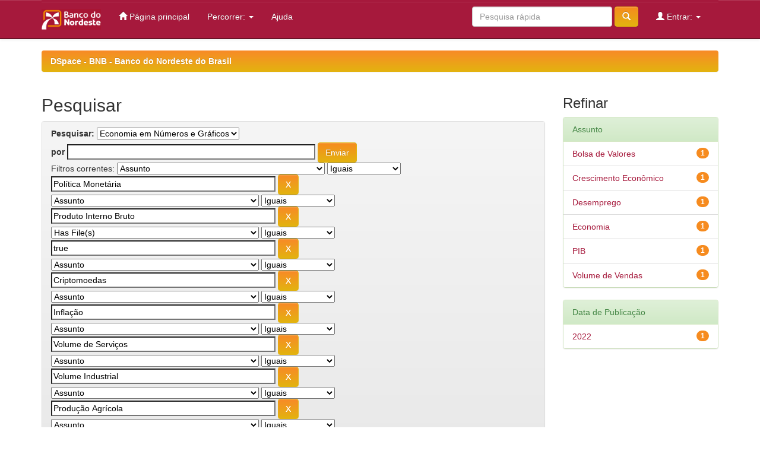

--- FILE ---
content_type: text/html;charset=UTF-8
request_url: https://bnb.gov.br/s482-dspace/handle/123456789/840/simple-search?query=&sort_by=score&order=desc&rpp=10&filter_field_1=subject&filter_type_1=equals&filter_value_1=Pol%C3%ADtica+Monet%C3%A1ria&filter_field_2=subject&filter_type_2=equals&filter_value_2=Produto+Interno+Bruto&filter_field_3=has_content_in_original_bundle&filter_type_3=equals&filter_value_3=true&filter_field_4=subject&filter_type_4=equals&filter_value_4=Criptomoedas&filter_field_5=subject&filter_type_5=equals&filter_value_5=Infla%C3%A7%C3%A3o&filter_field_6=subject&filter_type_6=equals&filter_value_6=Volume+de+Servi%C3%A7os&filter_field_7=subject&filter_type_7=equals&filter_value_7=Volume+Industrial&filter_field_8=subject&filter_type_8=equals&filter_value_8=Produ%C3%A7%C3%A3o+Agr%C3%ADcola&etal=0&filtername=subject&filterquery=Commodities&filtertype=equals
body_size: 8841
content:


















<!DOCTYPE html>
<html>
    <head><script id="f5_cspm">(function(){var f5_cspm={f5_p:'BGDMLJOAJNIGCFDDFAIGEIJIPPDKGCFGFCGOJCMCPPLDMGDHNOEHBBODIBMOIGPAIHCBAEHFAAMMMHPAJHPAACHPAADMDCCADOLIMMNKPNNLDAMLLMCENPJJHLHACHAP',setCharAt:function(str,index,chr){if(index>str.length-1)return str;return str.substr(0,index)+chr+str.substr(index+1);},get_byte:function(str,i){var s=(i/16)|0;i=(i&15);s=s*32;return((str.charCodeAt(i+16+s)-65)<<4)|(str.charCodeAt(i+s)-65);},set_byte:function(str,i,b){var s=(i/16)|0;i=(i&15);s=s*32;str=f5_cspm.setCharAt(str,(i+16+s),String.fromCharCode((b>>4)+65));str=f5_cspm.setCharAt(str,(i+s),String.fromCharCode((b&15)+65));return str;},set_latency:function(str,latency){latency=latency&0xffff;str=f5_cspm.set_byte(str,40,(latency>>8));str=f5_cspm.set_byte(str,41,(latency&0xff));str=f5_cspm.set_byte(str,35,2);return str;},wait_perf_data:function(){try{var wp=window.performance.timing;if(wp.loadEventEnd>0){var res=wp.loadEventEnd-wp.navigationStart;if(res<60001){var cookie_val=f5_cspm.set_latency(f5_cspm.f5_p,res);window.document.cookie='f5avr0418429676aaaaaaaaaaaaaaaa_cspm_='+encodeURIComponent(cookie_val)+';path=/;'+'';}
return;}}
catch(err){return;}
setTimeout(f5_cspm.wait_perf_data,100);return;},go:function(){var chunk=window.document.cookie.split(/\s*;\s*/);for(var i=0;i<chunk.length;++i){var pair=chunk[i].split(/\s*=\s*/);if(pair[0]=='f5_cspm'&&pair[1]=='1234')
{var d=new Date();d.setTime(d.getTime()-1000);window.document.cookie='f5_cspm=;expires='+d.toUTCString()+';path=/;'+';';setTimeout(f5_cspm.wait_perf_data,100);}}}}
f5_cspm.go();}());</script>
        <title>DSpace - BNB - Banco do Nordeste do Brasil: Pesquisar</title>
        <meta http-equiv="Content-Type" content="text/html; charset=UTF-8" />
        <meta name="Generator" content="DSpace 6.3" />
        <meta name="viewport" content="width=device-width, initial-scale=1.0">
        <link rel="shortcut icon" href="/s482-dspace/favicon.ico" type="image/x-icon"/>
        <link rel="stylesheet" href="/s482-dspace/static/css/jquery-ui-1.10.3.custom/redmond/jquery-ui-1.10.3.custom.css" type="text/css" />
        <link rel="stylesheet" href="/s482-dspace/static/css/bootstrap/bootstrap.min.css" type="text/css" />
        <link rel="stylesheet" href="/s482-dspace/static/css/bootstrap/bootstrap-theme.min.css" type="text/css" />
        <link rel="stylesheet" href="/s482-dspace/static/css/bootstrap/dspace-theme.css" type="text/css" />
		<link rel="stylesheet" href="/s482-dspace/static/css/custom.css" type="text/css" />

        <link rel="search" type="application/opensearchdescription+xml" href="/s482-dspace/open-search/description.xml" title="DSpace"/>

        
        <script type='text/javascript' src="/s482-dspace/static/js/jquery/jquery-1.10.2.min.js"></script>
        <script type='text/javascript' src='/s482-dspace/static/js/jquery/jquery-ui-1.10.3.custom.min.js'></script>
        <script type='text/javascript' src='/s482-dspace/static/js/bootstrap/bootstrap.min.js'></script>
        <script type='text/javascript' src='/s482-dspace/static/js/holder.js'></script>
        <script type="text/javascript" src="/s482-dspace/utils.js"></script>
        <script type="text/javascript" src="/s482-dspace/static/js/choice-support.js"> </script>
        


    
    


    
        <script type="text/javascript">
	var jQ = jQuery.noConflict();
	jQ(document).ready(function() {
		jQ( "#spellCheckQuery").click(function(){
			jQ("#query").val(jQ(this).attr('data-spell'));
			jQ("#main-query-submit").click();
		});
		jQ( "#filterquery" )
			.autocomplete({
				source: function( request, response ) {
					jQ.ajax({
						url: "/s482-dspace/json/discovery/autocomplete?query=&filter_field_1=subject&filter_type_1=equals&filter_value_1=Pol%C3%ADtica+Monet%C3%A1ria&filter_field_2=subject&filter_type_2=equals&filter_value_2=Produto+Interno+Bruto&filter_field_3=has_content_in_original_bundle&filter_type_3=equals&filter_value_3=true&filter_field_4=subject&filter_type_4=equals&filter_value_4=Criptomoedas&filter_field_5=subject&filter_type_5=equals&filter_value_5=Infla%C3%A7%C3%A3o&filter_field_6=subject&filter_type_6=equals&filter_value_6=Volume+de+Servi%C3%A7os&filter_field_7=subject&filter_type_7=equals&filter_value_7=Volume+Industrial&filter_field_8=subject&filter_type_8=equals&filter_value_8=Produ%C3%A7%C3%A3o+Agr%C3%ADcola&filter_field_9=subject&filter_type_9=equals&filter_value_9=Commodities",
						dataType: "json",
						cache: false,
						data: {
							auto_idx: jQ("#filtername").val(),
							auto_query: request.term,
							auto_sort: 'count',
							auto_type: jQ("#filtertype").val(),
							location: '123456789/840'	
						},
						success: function( data ) {
							response( jQ.map( data.autocomplete, function( item ) {
								var tmp_val = item.authorityKey;
								if (tmp_val == null || tmp_val == '')
								{
									tmp_val = item.displayedValue;
								}
								return {
									label: item.displayedValue + " (" + item.count + ")",
									value: tmp_val
								};
							}))			
						}
					})
				}
			});
	});
	function validateFilters() {
		return document.getElementById("filterquery").value.length > 0;
	}
</script>
    
    

<!-- HTML5 shim and Respond.js IE8 support of HTML5 elements and media queries -->
<!--[if lt IE 9]>
  <script src="/s482-dspace/static/js/html5shiv.js"></script>
  <script src="/s482-dspace/static/js/respond.min.js"></script>
<![endif]-->
    </head>

    
    
    <body class="undernavigation">
<a class="sr-only" href="#content">Skip navigation</a>
<header class="navbar navbar-inverse navbar-fixed-top">    
    
            <div class="container">
                

























       <div class="navbar-header">
         <button type="button" class="navbar-toggle" data-toggle="collapse" data-target=".navbar-collapse">
           <span class="icon-bar"></span>
           <span class="icon-bar"></span>
           <span class="icon-bar"></span>
         </button>
         <a class="navbar-brand" href="/s482-dspace/"><img height="35" width="100" src="/s482-dspace/image/bnb.png" alt="DSpace logo" /></a>
       </div>
       <nav class="collapse navbar-collapse bs-navbar-collapse" role="navigation">
         <ul class="nav navbar-nav">
           <li class=""><a href="/s482-dspace/"><span class="glyphicon glyphicon-home"></span> Página principal</a></li>
                
           <li class="dropdown">
             <a href="#" class="dropdown-toggle" data-toggle="dropdown">Percorrer: <b class="caret"></b></a>
             <ul class="dropdown-menu">
               <li><a href="/s482-dspace/community-list">Comunidades<br/>&amp;&nbsp;Colecções</a></li>
				<li class="divider"></li>
        <li class="dropdown-header">Browse Items by:</li>
				
				
				
				      			<li><a href="/s482-dspace/browse?type=dateissued">Data de publicação</a></li>
					
				      			<li><a href="/s482-dspace/browse?type=author">Autor</a></li>
					
				      			<li><a href="/s482-dspace/browse?type=title">Título</a></li>
					
				      			<li><a href="/s482-dspace/browse?type=subject">Assunto</a></li>
					
				    
				

            </ul>
          </li>
          <li class=""><script type="text/javascript">
<!-- Javascript starts here
document.write('<a href="#" onClick="var popupwin = window.open(\'/s482-dspace/help/index.html\',\'dspacepopup\',\'height=600,width=550,resizable,scrollbars\');popupwin.focus();return false;">Ajuda<\/a>');
// -->
</script><noscript><a href="/s482-dspace/help/index.html" target="dspacepopup">Ajuda</a></noscript></li>
       </ul>

 
 
       <div class="nav navbar-nav navbar-right">
		<ul class="nav navbar-nav navbar-right">
         <li class="dropdown">
         
             <a href="#" class="dropdown-toggle" data-toggle="dropdown"><span class="glyphicon glyphicon-user"></span> Entrar: <b class="caret"></b></a>
	             
             <ul class="dropdown-menu">
               <li><a href="/s482-dspace/mydspace">Área Pessoal</a></li>
               <li><a href="/s482-dspace/subscribe">Serviço de alertas</a></li>
               <li><a href="/s482-dspace/profile">Editar conta</a></li>

		
             </ul>
           </li>
          </ul>
          
	
	<form method="get" action="/s482-dspace/simple-search" class="navbar-form navbar-right">
	    <div class="form-group">
          <input type="text" class="form-control" placeholder="Pesquisa rápida" name="query" id="tequery" size="25"/>
        </div>
        <button type="submit" class="btn btn-primary"><span class="glyphicon glyphicon-search"></span></button>

	</form></div>
    </nav>

            </div>

</header>

<main id="content" role="main">
<div class="container banner">
    
</div>
<br/>
                

<div class="container">
    



  

<ol class="breadcrumb btn-success">

  <li><a href="/s482-dspace/">DSpace - BNB - Banco do Nordeste do Brasil</a></li>

</ol>

</div>                



        
<div class="container">

    <div class="row">
    <div class="col-md-9">
	







































    

<h2>Pesquisar</h2>

<div class="discovery-search-form panel panel-default">
    
	<div class="discovery-query panel-heading">
    <form action="simple-search" method="get">
        <label for="tlocation">
         	Pesquisar:
        </label>
        <select name="location" id="tlocation">

            <option value="/">Em todo repositório</option>

            <option value="123456789/1" >
                Periódicos
            </option>

            <option value="123456789/840" selected="selected">
                Economia em Números e Gráficos
            </option>

        </select><br/>
        <label for="query">por</label>
        <input type="text" size="50" id="query" name="query" value=""/>
        <input type="submit" id="main-query-submit" class="btn btn-primary" value="Enviar" />
                  
        <input type="hidden" value="10" name="rpp" />
        <input type="hidden" value="score" name="sort_by" />
        <input type="hidden" value="desc" name="order" />
                                
		<div class="discovery-search-appliedFilters">
		<span>Filtros correntes:</span>
		
			    <select id="filter_field_1" name="filter_field_1">
				<option value="title">Título</option><option value="author">Autor</option><option value="subject" selected="selected">Assunto</option><option value="dateIssued">Data de publicação</option><option value="has_content_in_original_bundle">Has File(s)</option><option value="original_bundle_filenames">???jsp.search.filter.original_bundle_filenames???</option><option value="original_bundle_descriptions">???jsp.search.filter.original_bundle_descriptions???</option>
				</select>
				<select id="filter_type_1" name="filter_type_1">
				<option value="equals" selected="selected">Iguais</option><option value="contains">Contém</option><option value="authority">Identificado</option><option value="notequals">Diferentes</option><option value="notcontains">Não contém</option><option value="notauthority">Não identificado</option>
				</select>
				<input type="text" id="filter_value_1" name="filter_value_1" value="Política&#x20;Monetária" size="45"/>
				<input class="btn btn-default" type="submit" id="submit_filter_remove_1" name="submit_filter_remove_1" value="X" />
				<br/>
				
			    <select id="filter_field_2" name="filter_field_2">
				<option value="title">Título</option><option value="author">Autor</option><option value="subject" selected="selected">Assunto</option><option value="dateIssued">Data de publicação</option><option value="has_content_in_original_bundle">Has File(s)</option><option value="original_bundle_filenames">???jsp.search.filter.original_bundle_filenames???</option><option value="original_bundle_descriptions">???jsp.search.filter.original_bundle_descriptions???</option>
				</select>
				<select id="filter_type_2" name="filter_type_2">
				<option value="equals" selected="selected">Iguais</option><option value="contains">Contém</option><option value="authority">Identificado</option><option value="notequals">Diferentes</option><option value="notcontains">Não contém</option><option value="notauthority">Não identificado</option>
				</select>
				<input type="text" id="filter_value_2" name="filter_value_2" value="Produto&#x20;Interno&#x20;Bruto" size="45"/>
				<input class="btn btn-default" type="submit" id="submit_filter_remove_2" name="submit_filter_remove_2" value="X" />
				<br/>
				
			    <select id="filter_field_3" name="filter_field_3">
				<option value="title">Título</option><option value="author">Autor</option><option value="subject">Assunto</option><option value="dateIssued">Data de publicação</option><option value="has_content_in_original_bundle" selected="selected">Has File(s)</option><option value="original_bundle_filenames">???jsp.search.filter.original_bundle_filenames???</option><option value="original_bundle_descriptions">???jsp.search.filter.original_bundle_descriptions???</option>
				</select>
				<select id="filter_type_3" name="filter_type_3">
				<option value="equals" selected="selected">Iguais</option><option value="contains">Contém</option><option value="authority">Identificado</option><option value="notequals">Diferentes</option><option value="notcontains">Não contém</option><option value="notauthority">Não identificado</option>
				</select>
				<input type="text" id="filter_value_3" name="filter_value_3" value="true" size="45"/>
				<input class="btn btn-default" type="submit" id="submit_filter_remove_3" name="submit_filter_remove_3" value="X" />
				<br/>
				
			    <select id="filter_field_4" name="filter_field_4">
				<option value="title">Título</option><option value="author">Autor</option><option value="subject" selected="selected">Assunto</option><option value="dateIssued">Data de publicação</option><option value="has_content_in_original_bundle">Has File(s)</option><option value="original_bundle_filenames">???jsp.search.filter.original_bundle_filenames???</option><option value="original_bundle_descriptions">???jsp.search.filter.original_bundle_descriptions???</option>
				</select>
				<select id="filter_type_4" name="filter_type_4">
				<option value="equals" selected="selected">Iguais</option><option value="contains">Contém</option><option value="authority">Identificado</option><option value="notequals">Diferentes</option><option value="notcontains">Não contém</option><option value="notauthority">Não identificado</option>
				</select>
				<input type="text" id="filter_value_4" name="filter_value_4" value="Criptomoedas" size="45"/>
				<input class="btn btn-default" type="submit" id="submit_filter_remove_4" name="submit_filter_remove_4" value="X" />
				<br/>
				
			    <select id="filter_field_5" name="filter_field_5">
				<option value="title">Título</option><option value="author">Autor</option><option value="subject" selected="selected">Assunto</option><option value="dateIssued">Data de publicação</option><option value="has_content_in_original_bundle">Has File(s)</option><option value="original_bundle_filenames">???jsp.search.filter.original_bundle_filenames???</option><option value="original_bundle_descriptions">???jsp.search.filter.original_bundle_descriptions???</option>
				</select>
				<select id="filter_type_5" name="filter_type_5">
				<option value="equals" selected="selected">Iguais</option><option value="contains">Contém</option><option value="authority">Identificado</option><option value="notequals">Diferentes</option><option value="notcontains">Não contém</option><option value="notauthority">Não identificado</option>
				</select>
				<input type="text" id="filter_value_5" name="filter_value_5" value="Inflação" size="45"/>
				<input class="btn btn-default" type="submit" id="submit_filter_remove_5" name="submit_filter_remove_5" value="X" />
				<br/>
				
			    <select id="filter_field_6" name="filter_field_6">
				<option value="title">Título</option><option value="author">Autor</option><option value="subject" selected="selected">Assunto</option><option value="dateIssued">Data de publicação</option><option value="has_content_in_original_bundle">Has File(s)</option><option value="original_bundle_filenames">???jsp.search.filter.original_bundle_filenames???</option><option value="original_bundle_descriptions">???jsp.search.filter.original_bundle_descriptions???</option>
				</select>
				<select id="filter_type_6" name="filter_type_6">
				<option value="equals" selected="selected">Iguais</option><option value="contains">Contém</option><option value="authority">Identificado</option><option value="notequals">Diferentes</option><option value="notcontains">Não contém</option><option value="notauthority">Não identificado</option>
				</select>
				<input type="text" id="filter_value_6" name="filter_value_6" value="Volume&#x20;de&#x20;Serviços" size="45"/>
				<input class="btn btn-default" type="submit" id="submit_filter_remove_6" name="submit_filter_remove_6" value="X" />
				<br/>
				
			    <select id="filter_field_7" name="filter_field_7">
				<option value="title">Título</option><option value="author">Autor</option><option value="subject" selected="selected">Assunto</option><option value="dateIssued">Data de publicação</option><option value="has_content_in_original_bundle">Has File(s)</option><option value="original_bundle_filenames">???jsp.search.filter.original_bundle_filenames???</option><option value="original_bundle_descriptions">???jsp.search.filter.original_bundle_descriptions???</option>
				</select>
				<select id="filter_type_7" name="filter_type_7">
				<option value="equals" selected="selected">Iguais</option><option value="contains">Contém</option><option value="authority">Identificado</option><option value="notequals">Diferentes</option><option value="notcontains">Não contém</option><option value="notauthority">Não identificado</option>
				</select>
				<input type="text" id="filter_value_7" name="filter_value_7" value="Volume&#x20;Industrial" size="45"/>
				<input class="btn btn-default" type="submit" id="submit_filter_remove_7" name="submit_filter_remove_7" value="X" />
				<br/>
				
			    <select id="filter_field_8" name="filter_field_8">
				<option value="title">Título</option><option value="author">Autor</option><option value="subject" selected="selected">Assunto</option><option value="dateIssued">Data de publicação</option><option value="has_content_in_original_bundle">Has File(s)</option><option value="original_bundle_filenames">???jsp.search.filter.original_bundle_filenames???</option><option value="original_bundle_descriptions">???jsp.search.filter.original_bundle_descriptions???</option>
				</select>
				<select id="filter_type_8" name="filter_type_8">
				<option value="equals" selected="selected">Iguais</option><option value="contains">Contém</option><option value="authority">Identificado</option><option value="notequals">Diferentes</option><option value="notcontains">Não contém</option><option value="notauthority">Não identificado</option>
				</select>
				<input type="text" id="filter_value_8" name="filter_value_8" value="Produção&#x20;Agrícola" size="45"/>
				<input class="btn btn-default" type="submit" id="submit_filter_remove_8" name="submit_filter_remove_8" value="X" />
				<br/>
				
			    <select id="filter_field_9" name="filter_field_9">
				<option value="title">Título</option><option value="author">Autor</option><option value="subject" selected="selected">Assunto</option><option value="dateIssued">Data de publicação</option><option value="has_content_in_original_bundle">Has File(s)</option><option value="original_bundle_filenames">???jsp.search.filter.original_bundle_filenames???</option><option value="original_bundle_descriptions">???jsp.search.filter.original_bundle_descriptions???</option>
				</select>
				<select id="filter_type_9" name="filter_type_9">
				<option value="equals" selected="selected">Iguais</option><option value="contains">Contém</option><option value="authority">Identificado</option><option value="notequals">Diferentes</option><option value="notcontains">Não contém</option><option value="notauthority">Não identificado</option>
				</select>
				<input type="text" id="filter_value_9" name="filter_value_9" value="Commodities" size="45"/>
				<input class="btn btn-default" type="submit" id="submit_filter_remove_9" name="submit_filter_remove_9" value="X" />
				<br/>
				
		</div>

<a class="btn btn-default" href="/s482-dspace/simple-search">Iniciar uma nova pesquisa</a>	
		</form>
		</div>

		<div class="discovery-search-filters panel-body">
		<h5>Adicionar filtros:</h5>
		<p class="discovery-search-filters-hint">Utilizar filtros para refinar o resultado da pesquisa.</p>
		<form action="simple-search" method="get">
		<input type="hidden" value="123456789&#x2F;840" name="location" />
		<input type="hidden" value="" name="query" />
		
				    <input type="hidden" id="filter_field_1" name="filter_field_1" value="subject" />
					<input type="hidden" id="filter_type_1" name="filter_type_1" value="equals" />
					<input type="hidden" id="filter_value_1" name="filter_value_1" value="Política&#x20;Monetária" />
					
				    <input type="hidden" id="filter_field_2" name="filter_field_2" value="subject" />
					<input type="hidden" id="filter_type_2" name="filter_type_2" value="equals" />
					<input type="hidden" id="filter_value_2" name="filter_value_2" value="Produto&#x20;Interno&#x20;Bruto" />
					
				    <input type="hidden" id="filter_field_3" name="filter_field_3" value="has_content_in_original_bundle" />
					<input type="hidden" id="filter_type_3" name="filter_type_3" value="equals" />
					<input type="hidden" id="filter_value_3" name="filter_value_3" value="true" />
					
				    <input type="hidden" id="filter_field_4" name="filter_field_4" value="subject" />
					<input type="hidden" id="filter_type_4" name="filter_type_4" value="equals" />
					<input type="hidden" id="filter_value_4" name="filter_value_4" value="Criptomoedas" />
					
				    <input type="hidden" id="filter_field_5" name="filter_field_5" value="subject" />
					<input type="hidden" id="filter_type_5" name="filter_type_5" value="equals" />
					<input type="hidden" id="filter_value_5" name="filter_value_5" value="Inflação" />
					
				    <input type="hidden" id="filter_field_6" name="filter_field_6" value="subject" />
					<input type="hidden" id="filter_type_6" name="filter_type_6" value="equals" />
					<input type="hidden" id="filter_value_6" name="filter_value_6" value="Volume&#x20;de&#x20;Serviços" />
					
				    <input type="hidden" id="filter_field_7" name="filter_field_7" value="subject" />
					<input type="hidden" id="filter_type_7" name="filter_type_7" value="equals" />
					<input type="hidden" id="filter_value_7" name="filter_value_7" value="Volume&#x20;Industrial" />
					
				    <input type="hidden" id="filter_field_8" name="filter_field_8" value="subject" />
					<input type="hidden" id="filter_type_8" name="filter_type_8" value="equals" />
					<input type="hidden" id="filter_value_8" name="filter_value_8" value="Produção&#x20;Agrícola" />
					
				    <input type="hidden" id="filter_field_9" name="filter_field_9" value="subject" />
					<input type="hidden" id="filter_type_9" name="filter_type_9" value="equals" />
					<input type="hidden" id="filter_value_9" name="filter_value_9" value="Commodities" />
					
		<select id="filtername" name="filtername">
		<option value="title">Título</option><option value="author">Autor</option><option value="subject">Assunto</option><option value="dateIssued">Data de publicação</option><option value="has_content_in_original_bundle">Has File(s)</option><option value="original_bundle_filenames">???jsp.search.filter.original_bundle_filenames???</option><option value="original_bundle_descriptions">???jsp.search.filter.original_bundle_descriptions???</option>
		</select>
		<select id="filtertype" name="filtertype">
		<option value="equals">Iguais</option><option value="contains">Contém</option><option value="authority">Identificado</option><option value="notequals">Diferentes</option><option value="notcontains">Não contém</option><option value="notauthority">Não identificado</option>
		</select>
		<input type="text" id="filterquery" name="filterquery" size="45" required="required" />
		<input type="hidden" value="10" name="rpp" />
		<input type="hidden" value="score" name="sort_by" />
		<input type="hidden" value="desc" name="order" />
		<input class="btn btn-default" type="submit" value="Adicionar" onclick="return validateFilters()" />
		</form>
		</div>        

        
   <div class="discovery-pagination-controls panel-footer">
   <form action="simple-search" method="get">
   <input type="hidden" value="123456789&#x2F;840" name="location" />
   <input type="hidden" value="" name="query" />
	
				    <input type="hidden" id="filter_field_1" name="filter_field_1" value="subject" />
					<input type="hidden" id="filter_type_1" name="filter_type_1" value="equals" />
					<input type="hidden" id="filter_value_1" name="filter_value_1" value="Política&#x20;Monetária" />
					
				    <input type="hidden" id="filter_field_2" name="filter_field_2" value="subject" />
					<input type="hidden" id="filter_type_2" name="filter_type_2" value="equals" />
					<input type="hidden" id="filter_value_2" name="filter_value_2" value="Produto&#x20;Interno&#x20;Bruto" />
					
				    <input type="hidden" id="filter_field_3" name="filter_field_3" value="has_content_in_original_bundle" />
					<input type="hidden" id="filter_type_3" name="filter_type_3" value="equals" />
					<input type="hidden" id="filter_value_3" name="filter_value_3" value="true" />
					
				    <input type="hidden" id="filter_field_4" name="filter_field_4" value="subject" />
					<input type="hidden" id="filter_type_4" name="filter_type_4" value="equals" />
					<input type="hidden" id="filter_value_4" name="filter_value_4" value="Criptomoedas" />
					
				    <input type="hidden" id="filter_field_5" name="filter_field_5" value="subject" />
					<input type="hidden" id="filter_type_5" name="filter_type_5" value="equals" />
					<input type="hidden" id="filter_value_5" name="filter_value_5" value="Inflação" />
					
				    <input type="hidden" id="filter_field_6" name="filter_field_6" value="subject" />
					<input type="hidden" id="filter_type_6" name="filter_type_6" value="equals" />
					<input type="hidden" id="filter_value_6" name="filter_value_6" value="Volume&#x20;de&#x20;Serviços" />
					
				    <input type="hidden" id="filter_field_7" name="filter_field_7" value="subject" />
					<input type="hidden" id="filter_type_7" name="filter_type_7" value="equals" />
					<input type="hidden" id="filter_value_7" name="filter_value_7" value="Volume&#x20;Industrial" />
					
				    <input type="hidden" id="filter_field_8" name="filter_field_8" value="subject" />
					<input type="hidden" id="filter_type_8" name="filter_type_8" value="equals" />
					<input type="hidden" id="filter_value_8" name="filter_value_8" value="Produção&#x20;Agrícola" />
					
				    <input type="hidden" id="filter_field_9" name="filter_field_9" value="subject" />
					<input type="hidden" id="filter_type_9" name="filter_type_9" value="equals" />
					<input type="hidden" id="filter_value_9" name="filter_value_9" value="Commodities" />
						
           <label for="rpp">Resultados/Página</label>
           <select name="rpp" id="rpp">

                   <option value="5" >5</option>

                   <option value="10" selected="selected">10</option>

                   <option value="15" >15</option>

                   <option value="20" >20</option>

                   <option value="25" >25</option>

                   <option value="30" >30</option>

                   <option value="35" >35</option>

                   <option value="40" >40</option>

                   <option value="45" >45</option>

                   <option value="50" >50</option>

                   <option value="55" >55</option>

                   <option value="60" >60</option>

                   <option value="65" >65</option>

                   <option value="70" >70</option>

                   <option value="75" >75</option>

                   <option value="80" >80</option>

                   <option value="85" >85</option>

                   <option value="90" >90</option>

                   <option value="95" >95</option>

                   <option value="100" >100</option>

           </select>
           &nbsp;|&nbsp;

               <label for="sort_by">Ordenar registos por:</label>
               <select name="sort_by" id="sort_by">
                   <option value="score">Relevância</option>
 <option value="dc.title_sort" >Título</option> <option value="dc.date.issued_dt" >Data de Publicação</option>
               </select>

           <label for="order">Por ordem</label>
           <select name="order" id="order">
               <option value="ASC" >Ascendente</option>
               <option value="DESC" selected="selected">Descendente</option>
           </select>
           <label for="etal">Autores/Registo</label>
           <select name="etal" id="etal">

               <option value="0" selected="selected">todos</option>
<option value="1" >1</option>
                       <option value="5" >5</option>

                       <option value="10" >10</option>

                       <option value="15" >15</option>

                       <option value="20" >20</option>

                       <option value="25" >25</option>

                       <option value="30" >30</option>

                       <option value="35" >35</option>

                       <option value="40" >40</option>

                       <option value="45" >45</option>

                       <option value="50" >50</option>

           </select>
           <input class="btn btn-default" type="submit" name="submit_search" value="Actualizar" />


</form>
   </div>
</div>   

<hr/>
<div class="discovery-result-pagination row container">

    
	<div class="alert alert-info">Resultados 1-1 de 1.</div>
    <ul class="pagination pull-right">
	<li class="disabled"><span>Anterior</span></li>
	
	<li class="active"><span>1</span></li>

	<li class="disabled"><span>Próxima</span></li>
	</ul>
<!-- give a content to the div -->
</div>
<div class="discovery-result-results">





    <div class="panel panel-info">
    <div class="panel-heading">Registos:</div>
    <table align="center" class="table" summary="This table browses all dspace content">
<colgroup><col width="130" /><col width="60%" /><col width="40%" /></colgroup>
<tr>
<th id="t1" class="oddRowEvenCol">Data</th><th id="t2" class="oddRowOddCol">Título</th><th id="t3" class="oddRowEvenCol">Autor(es)</th></tr><tr><td headers="t1" ><em>2022-10</em></td><td headers="t2" ><a href="/s482-dspace/handle/123456789/1440">Economia&#x20;em&#x20;Números&#x20;e&#x20;Gráficos,&#x20;ano&#x20;2,&#x20;n.9,&#x20;out.&#x20;2022</a></td><td headers="t3" >-</td></tr>
</table>

    </div>

</div>
















            

	</div>
	<div class="col-md-3">
                    


<h3 class="facets">Refinar</h3>
<div id="facets" class="facetsBox">

<div id="facet_subject" class="panel panel-success">
	    <div class="panel-heading">Assunto</div>
	    <ul class="list-group"><li class="list-group-item"><span class="badge">1</span> <a href="/s482-dspace/handle/123456789/840/simple-search?query=&amp;sort_by=score&amp;order=desc&amp;rpp=10&amp;filter_field_1=subject&amp;filter_type_1=equals&amp;filter_value_1=Pol%C3%ADtica+Monet%C3%A1ria&amp;filter_field_2=subject&amp;filter_type_2=equals&amp;filter_value_2=Produto+Interno+Bruto&amp;filter_field_3=has_content_in_original_bundle&amp;filter_type_3=equals&amp;filter_value_3=true&amp;filter_field_4=subject&amp;filter_type_4=equals&amp;filter_value_4=Criptomoedas&amp;filter_field_5=subject&amp;filter_type_5=equals&amp;filter_value_5=Infla%C3%A7%C3%A3o&amp;filter_field_6=subject&amp;filter_type_6=equals&amp;filter_value_6=Volume+de+Servi%C3%A7os&amp;filter_field_7=subject&amp;filter_type_7=equals&amp;filter_value_7=Volume+Industrial&amp;filter_field_8=subject&amp;filter_type_8=equals&amp;filter_value_8=Produ%C3%A7%C3%A3o+Agr%C3%ADcola&amp;filter_field_9=subject&amp;filter_type_9=equals&amp;filter_value_9=Commodities&amp;etal=0&amp;filtername=subject&amp;filterquery=Bolsa+de+Valores&amp;filtertype=equals"
                title="Filtrado por Bolsa de Valores">
                Bolsa de Valores</a></li><li class="list-group-item"><span class="badge">1</span> <a href="/s482-dspace/handle/123456789/840/simple-search?query=&amp;sort_by=score&amp;order=desc&amp;rpp=10&amp;filter_field_1=subject&amp;filter_type_1=equals&amp;filter_value_1=Pol%C3%ADtica+Monet%C3%A1ria&amp;filter_field_2=subject&amp;filter_type_2=equals&amp;filter_value_2=Produto+Interno+Bruto&amp;filter_field_3=has_content_in_original_bundle&amp;filter_type_3=equals&amp;filter_value_3=true&amp;filter_field_4=subject&amp;filter_type_4=equals&amp;filter_value_4=Criptomoedas&amp;filter_field_5=subject&amp;filter_type_5=equals&amp;filter_value_5=Infla%C3%A7%C3%A3o&amp;filter_field_6=subject&amp;filter_type_6=equals&amp;filter_value_6=Volume+de+Servi%C3%A7os&amp;filter_field_7=subject&amp;filter_type_7=equals&amp;filter_value_7=Volume+Industrial&amp;filter_field_8=subject&amp;filter_type_8=equals&amp;filter_value_8=Produ%C3%A7%C3%A3o+Agr%C3%ADcola&amp;filter_field_9=subject&amp;filter_type_9=equals&amp;filter_value_9=Commodities&amp;etal=0&amp;filtername=subject&amp;filterquery=Crescimento+Econ%C3%B4mico&amp;filtertype=equals"
                title="Filtrado por Crescimento Econômico">
                Crescimento Econômico</a></li><li class="list-group-item"><span class="badge">1</span> <a href="/s482-dspace/handle/123456789/840/simple-search?query=&amp;sort_by=score&amp;order=desc&amp;rpp=10&amp;filter_field_1=subject&amp;filter_type_1=equals&amp;filter_value_1=Pol%C3%ADtica+Monet%C3%A1ria&amp;filter_field_2=subject&amp;filter_type_2=equals&amp;filter_value_2=Produto+Interno+Bruto&amp;filter_field_3=has_content_in_original_bundle&amp;filter_type_3=equals&amp;filter_value_3=true&amp;filter_field_4=subject&amp;filter_type_4=equals&amp;filter_value_4=Criptomoedas&amp;filter_field_5=subject&amp;filter_type_5=equals&amp;filter_value_5=Infla%C3%A7%C3%A3o&amp;filter_field_6=subject&amp;filter_type_6=equals&amp;filter_value_6=Volume+de+Servi%C3%A7os&amp;filter_field_7=subject&amp;filter_type_7=equals&amp;filter_value_7=Volume+Industrial&amp;filter_field_8=subject&amp;filter_type_8=equals&amp;filter_value_8=Produ%C3%A7%C3%A3o+Agr%C3%ADcola&amp;filter_field_9=subject&amp;filter_type_9=equals&amp;filter_value_9=Commodities&amp;etal=0&amp;filtername=subject&amp;filterquery=Desemprego&amp;filtertype=equals"
                title="Filtrado por Desemprego">
                Desemprego</a></li><li class="list-group-item"><span class="badge">1</span> <a href="/s482-dspace/handle/123456789/840/simple-search?query=&amp;sort_by=score&amp;order=desc&amp;rpp=10&amp;filter_field_1=subject&amp;filter_type_1=equals&amp;filter_value_1=Pol%C3%ADtica+Monet%C3%A1ria&amp;filter_field_2=subject&amp;filter_type_2=equals&amp;filter_value_2=Produto+Interno+Bruto&amp;filter_field_3=has_content_in_original_bundle&amp;filter_type_3=equals&amp;filter_value_3=true&amp;filter_field_4=subject&amp;filter_type_4=equals&amp;filter_value_4=Criptomoedas&amp;filter_field_5=subject&amp;filter_type_5=equals&amp;filter_value_5=Infla%C3%A7%C3%A3o&amp;filter_field_6=subject&amp;filter_type_6=equals&amp;filter_value_6=Volume+de+Servi%C3%A7os&amp;filter_field_7=subject&amp;filter_type_7=equals&amp;filter_value_7=Volume+Industrial&amp;filter_field_8=subject&amp;filter_type_8=equals&amp;filter_value_8=Produ%C3%A7%C3%A3o+Agr%C3%ADcola&amp;filter_field_9=subject&amp;filter_type_9=equals&amp;filter_value_9=Commodities&amp;etal=0&amp;filtername=subject&amp;filterquery=Economia&amp;filtertype=equals"
                title="Filtrado por Economia">
                Economia</a></li><li class="list-group-item"><span class="badge">1</span> <a href="/s482-dspace/handle/123456789/840/simple-search?query=&amp;sort_by=score&amp;order=desc&amp;rpp=10&amp;filter_field_1=subject&amp;filter_type_1=equals&amp;filter_value_1=Pol%C3%ADtica+Monet%C3%A1ria&amp;filter_field_2=subject&amp;filter_type_2=equals&amp;filter_value_2=Produto+Interno+Bruto&amp;filter_field_3=has_content_in_original_bundle&amp;filter_type_3=equals&amp;filter_value_3=true&amp;filter_field_4=subject&amp;filter_type_4=equals&amp;filter_value_4=Criptomoedas&amp;filter_field_5=subject&amp;filter_type_5=equals&amp;filter_value_5=Infla%C3%A7%C3%A3o&amp;filter_field_6=subject&amp;filter_type_6=equals&amp;filter_value_6=Volume+de+Servi%C3%A7os&amp;filter_field_7=subject&amp;filter_type_7=equals&amp;filter_value_7=Volume+Industrial&amp;filter_field_8=subject&amp;filter_type_8=equals&amp;filter_value_8=Produ%C3%A7%C3%A3o+Agr%C3%ADcola&amp;filter_field_9=subject&amp;filter_type_9=equals&amp;filter_value_9=Commodities&amp;etal=0&amp;filtername=subject&amp;filterquery=PIB&amp;filtertype=equals"
                title="Filtrado por PIB">
                PIB</a></li><li class="list-group-item"><span class="badge">1</span> <a href="/s482-dspace/handle/123456789/840/simple-search?query=&amp;sort_by=score&amp;order=desc&amp;rpp=10&amp;filter_field_1=subject&amp;filter_type_1=equals&amp;filter_value_1=Pol%C3%ADtica+Monet%C3%A1ria&amp;filter_field_2=subject&amp;filter_type_2=equals&amp;filter_value_2=Produto+Interno+Bruto&amp;filter_field_3=has_content_in_original_bundle&amp;filter_type_3=equals&amp;filter_value_3=true&amp;filter_field_4=subject&amp;filter_type_4=equals&amp;filter_value_4=Criptomoedas&amp;filter_field_5=subject&amp;filter_type_5=equals&amp;filter_value_5=Infla%C3%A7%C3%A3o&amp;filter_field_6=subject&amp;filter_type_6=equals&amp;filter_value_6=Volume+de+Servi%C3%A7os&amp;filter_field_7=subject&amp;filter_type_7=equals&amp;filter_value_7=Volume+Industrial&amp;filter_field_8=subject&amp;filter_type_8=equals&amp;filter_value_8=Produ%C3%A7%C3%A3o+Agr%C3%ADcola&amp;filter_field_9=subject&amp;filter_type_9=equals&amp;filter_value_9=Commodities&amp;etal=0&amp;filtername=subject&amp;filterquery=Volume+de+Vendas&amp;filtertype=equals"
                title="Filtrado por Volume de Vendas">
                Volume de Vendas</a></li></ul></div><div id="facet_dateIssued" class="panel panel-success">
	    <div class="panel-heading">Data de Publicação</div>
	    <ul class="list-group"><li class="list-group-item"><span class="badge">1</span> <a href="/s482-dspace/handle/123456789/840/simple-search?query=&amp;sort_by=score&amp;order=desc&amp;rpp=10&amp;filter_field_1=subject&amp;filter_type_1=equals&amp;filter_value_1=Pol%C3%ADtica+Monet%C3%A1ria&amp;filter_field_2=subject&amp;filter_type_2=equals&amp;filter_value_2=Produto+Interno+Bruto&amp;filter_field_3=has_content_in_original_bundle&amp;filter_type_3=equals&amp;filter_value_3=true&amp;filter_field_4=subject&amp;filter_type_4=equals&amp;filter_value_4=Criptomoedas&amp;filter_field_5=subject&amp;filter_type_5=equals&amp;filter_value_5=Infla%C3%A7%C3%A3o&amp;filter_field_6=subject&amp;filter_type_6=equals&amp;filter_value_6=Volume+de+Servi%C3%A7os&amp;filter_field_7=subject&amp;filter_type_7=equals&amp;filter_value_7=Volume+Industrial&amp;filter_field_8=subject&amp;filter_type_8=equals&amp;filter_value_8=Produ%C3%A7%C3%A3o+Agr%C3%ADcola&amp;filter_field_9=subject&amp;filter_type_9=equals&amp;filter_value_9=Commodities&amp;etal=0&amp;filtername=dateIssued&amp;filterquery=2022&amp;filtertype=equals"
                title="Filtrado por 2022">
                2022</a></li></ul></div>

</div>


    </div>
    </div>       

</div>
</main>
            
             <footer class="navbar navbar-inverse navbar-bottom">
             <div id="designedby" class="container text-muted">
             Theme by <a href="http://www.cineca.it"><img
                                    src="/s482-dspace/image/logo-cineca-small.png"
                                    alt="Logo CINECA" /></a>
			<div id="footer_feedback" class="pull-right">                                    
                                <p class="text-muted"><a target="_blank" href="http://www.dspace.org/">DSpace Software</a> Copyright&nbsp;&copy;&nbsp;2002-2009&nbsp; The DSpace Foundation&nbsp;-
                                <a target="_blank" href="/s482-dspace/feedback">Comentários</a>
                                <a href="/s482-dspace/htmlmap"></a></p>
                                </div>
			</div>
    </footer>
    </body>
</html>
